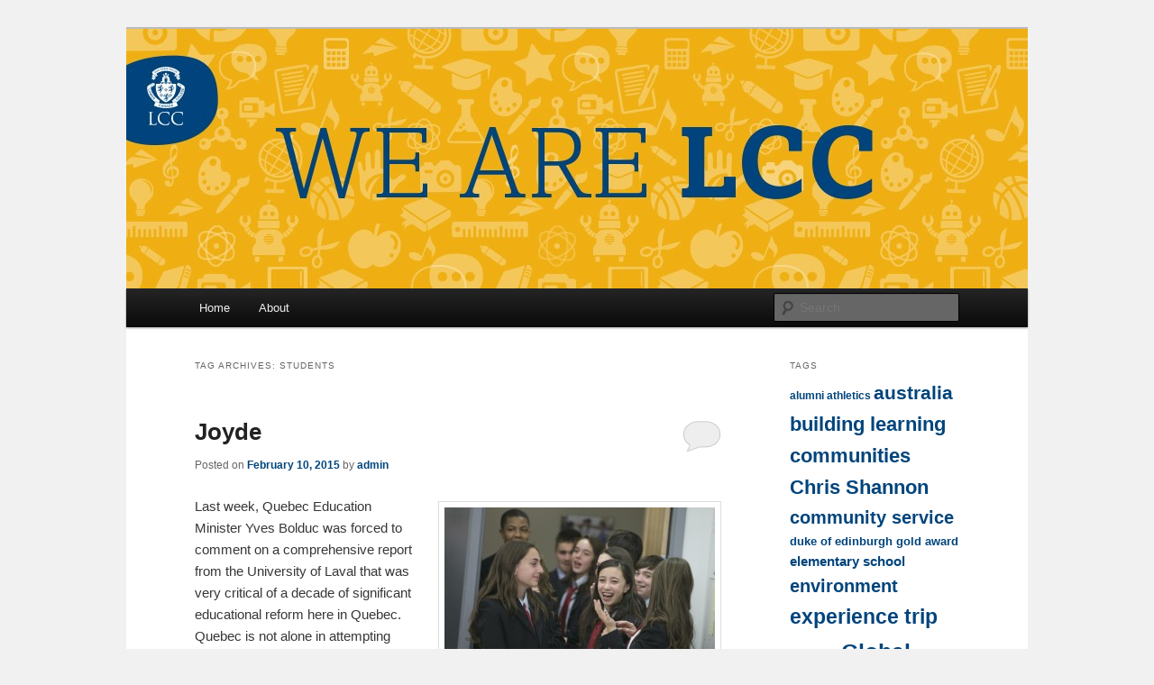

--- FILE ---
content_type: text/html; charset=UTF-8
request_url: http://wearelcc.ca/?tag=students
body_size: 15858
content:


<!DOCTYPE html>
<!--[if IE 6]>
<html id="ie6" lang="en">
<![endif]-->
<!--[if IE 7]>
<html id="ie7" lang="en">
<![endif]-->
<!--[if IE 8]>
<html id="ie8" lang="en">
<![endif]-->
<!--[if !(IE 6) & !(IE 7) & !(IE 8)]><!-->
<html lang="en">
<!--<![endif]-->
<head>
<meta charset="UTF-8" />
<meta name="viewport" content="width=device-width" />
<title>students | </title>
<link rel="profile" href="http://gmpg.org/xfn/11" />
<link rel="stylesheet" type="text/css" media="all" href="http://wearelcc.ca/wp-content/themes/twentyeleven/style.css" />
<link rel="pingback" href="http://wearelcc.ca/xmlrpc.php" />
<!--[if lt IE 9]>
<script src="http://wearelcc.ca/wp-content/themes/twentyeleven/js/html5.js" type="text/javascript"></script>
<![endif]-->
<meta name='robots' content='noindex,follow' />
<script type='text/javascript'>function ctSetCookie(c_name, value, def_value){document.cookie = c_name + '=' + escape(value) + '; path=/';}ctSetCookie('ct_checkjs', '1756089238', '0');</script><link rel="alternate" type="application/rss+xml" title=" &raquo; Feed" href="http://wearelcc.ca/?feed=rss2" />
<link rel="alternate" type="application/rss+xml" title=" &raquo; Comments Feed" href="http://wearelcc.ca/?feed=comments-rss2" />
<link rel="alternate" type="application/rss+xml" title=" &raquo; students Tag Feed" href="http://wearelcc.ca/?feed=rss2&#038;tag=students" />
		<script type="text/javascript">
			window._wpemojiSettings = {"baseUrl":"https:\/\/s.w.org\/images\/core\/emoji\/72x72\/","ext":".png","source":{"concatemoji":"http:\/\/wearelcc.ca\/wp-includes\/js\/wp-emoji-release.min.js?ver=4.4.2"}};
			!function(a,b,c){function d(a){var c,d=b.createElement("canvas"),e=d.getContext&&d.getContext("2d"),f=String.fromCharCode;return e&&e.fillText?(e.textBaseline="top",e.font="600 32px Arial","flag"===a?(e.fillText(f(55356,56806,55356,56826),0,0),d.toDataURL().length>3e3):"diversity"===a?(e.fillText(f(55356,57221),0,0),c=e.getImageData(16,16,1,1).data.toString(),e.fillText(f(55356,57221,55356,57343),0,0),c!==e.getImageData(16,16,1,1).data.toString()):("simple"===a?e.fillText(f(55357,56835),0,0):e.fillText(f(55356,57135),0,0),0!==e.getImageData(16,16,1,1).data[0])):!1}function e(a){var c=b.createElement("script");c.src=a,c.type="text/javascript",b.getElementsByTagName("head")[0].appendChild(c)}var f,g;c.supports={simple:d("simple"),flag:d("flag"),unicode8:d("unicode8"),diversity:d("diversity")},c.DOMReady=!1,c.readyCallback=function(){c.DOMReady=!0},c.supports.simple&&c.supports.flag&&c.supports.unicode8&&c.supports.diversity||(g=function(){c.readyCallback()},b.addEventListener?(b.addEventListener("DOMContentLoaded",g,!1),a.addEventListener("load",g,!1)):(a.attachEvent("onload",g),b.attachEvent("onreadystatechange",function(){"complete"===b.readyState&&c.readyCallback()})),f=c.source||{},f.concatemoji?e(f.concatemoji):f.wpemoji&&f.twemoji&&(e(f.twemoji),e(f.wpemoji)))}(window,document,window._wpemojiSettings);
		</script>
		<style type="text/css">
img.wp-smiley,
img.emoji {
	display: inline !important;
	border: none !important;
	box-shadow: none !important;
	height: 1em !important;
	width: 1em !important;
	margin: 0 .07em !important;
	vertical-align: -0.1em !important;
	background: none !important;
	padding: 0 !important;
}
</style>
<link rel='stylesheet' id='gglcptch-css'  href='http://wearelcc.ca/wp-content/plugins/google-captcha/css/gglcptch.css?ver=1.37' type='text/css' media='all' />
<script type='text/javascript' src='http://wearelcc.ca/wp-includes/js/jquery/jquery.js?ver=1.11.3'></script>
<script type='text/javascript' src='http://wearelcc.ca/wp-includes/js/jquery/jquery-migrate.min.js?ver=1.2.1'></script>
<script type='text/javascript' src='http://wearelcc.ca/wp-content/plugins/cleantalk-spam-protect/js/apbct-public.js?ver=5.109'></script>
<script type='text/javascript'>
/* <![CDATA[ */
var ctPublic = {"gdpr_forms":[],"gdpr_text":"By using this form you agree with the storage and processing of your data by using the Privacy Policy on this website."};
/* ]]> */
</script>
<script type='text/javascript' src='http://wearelcc.ca/wp-content/plugins/cleantalk-spam-protect/js/apbct-public--gdpr.js?ver=5.109'></script>
<script type='text/javascript'>
/* <![CDATA[ */
var ctNocache = {"ajaxurl":"http:\/\/wearelcc.ca\/wp-admin\/admin-ajax.php","info_flag":"","set_cookies_flag":"","blog_home":"http:\/\/wearelcc.ca\/"};
/* ]]> */
</script>
<script type='text/javascript' src='http://wearelcc.ca/wp-content/plugins/cleantalk-spam-protect/inc/cleantalk_nocache.js?ver=5.109'></script>
<link rel='https://api.w.org/' href='http://wearelcc.ca/?rest_route=/' />
<link rel="EditURI" type="application/rsd+xml" title="RSD" href="http://wearelcc.ca/xmlrpc.php?rsd" />
<link rel="wlwmanifest" type="application/wlwmanifest+xml" href="http://wearelcc.ca/wp-includes/wlwmanifest.xml" /> 
<meta name="generator" content="WordPress 4.4.2" />
	<style>
		/* Link color */
		a,
		#site-title a:focus,
		#site-title a:hover,
		#site-title a:active,
		.entry-title a:hover,
		.entry-title a:focus,
		.entry-title a:active,
		.widget_twentyeleven_ephemera .comments-link a:hover,
		section.recent-posts .other-recent-posts a[rel="bookmark"]:hover,
		section.recent-posts .other-recent-posts .comments-link a:hover,
		.format-image footer.entry-meta a:hover,
		#site-generator a:hover {
			color: #00447c;
		}
		section.recent-posts .other-recent-posts .comments-link a:hover {
			border-color: #00447c;
		}
		article.feature-image.small .entry-summary p a:hover,
		.entry-header .comments-link a:hover,
		.entry-header .comments-link a:focus,
		.entry-header .comments-link a:active,
		.feature-slider a.active {
			background-color: #00447c;
		}
	</style>
	<style type="text/css" id="twentyeleven-header-css">
			#site-title,
		#site-description {
			position: absolute;
			clip: rect(1px 1px 1px 1px); /* IE6, IE7 */
			clip: rect(1px, 1px, 1px, 1px);
		}
		</style>
	<style type="text/css" id="custom-background-css">
body.custom-background { background-color: #f1f1f1; }
</style>
</head>

<body class="archive tag tag-students tag-15 custom-background two-column right-sidebar">
<div id="page" class="hfeed">
	<header id="branding" role="banner">
			<hgroup>
				<h1 id="site-title"><span><a href="http://wearelcc.ca/" rel="home"></a></span></h1>
				<h2 id="site-description"></h2>
			</hgroup>

						<a href="http://wearelcc.ca/">
									<img src="http://wearelcc.ca/wp-content/uploads/2013/12/cropped-wearelcc_header.jpg" width="1000" height="288" alt="" />
							</a>
			
							<div class="only-search with-image">
					<form method="get" id="searchform" action="http://wearelcc.ca/">
		<label for="s" class="assistive-text">Search</label>
		<input type="text" class="field" name="s" id="s" placeholder="Search" />
		<input type="submit" class="submit" name="submit" id="searchsubmit" value="Search" />
	</form>
				</div>
			
			<nav id="access" role="navigation">
				<h3 class="assistive-text">Main menu</h3>
								<div class="skip-link"><a class="assistive-text" href="#content">Skip to primary content</a></div>
									<div class="skip-link"><a class="assistive-text" href="#secondary">Skip to secondary content</a></div>
												<div class="menu"><ul><li ><a href="http://wearelcc.ca/">Home</a></li><li class="page_item page-item-2"><a href="http://wearelcc.ca/?page_id=2">About</a></li></ul></div>
			</nav><!-- #access -->
	</header><!-- #branding -->


	<div id="main">

		<section id="primary">
			<div id="content" role="main">

			
				<header class="page-header">
					<h1 class="page-title">Tag Archives: <span>students</span></h1>

									</header>

						<nav id="nav-above">
			<h3 class="assistive-text">Post navigation</h3>
			<div class="nav-previous"><a href="http://wearelcc.ca/?tag=students&#038;paged=2" ><span class="meta-nav">&larr;</span> Older posts</a></div>
			<div class="nav-next"></div>
		</nav><!-- #nav-above -->
	
								
					
	<article id="post-4039" class="post-4039 post type-post status-publish format-standard hentry category-general tag-building-learning-communities tag-chris-shannon tag-community tag-lcc tag-lead tag-learning-for-the-21st-century tag-lower-canada-college tag-non-nobis-solum tag-private-school tag-students tag-teachers">
		<header class="entry-header">
						<h1 class="entry-title"><a href="http://wearelcc.ca/?p=4039" rel="bookmark">Joyde</a></h1>
			
						<div class="entry-meta">
				<span class="sep">Posted on </span><a href="http://wearelcc.ca/?p=4039" title="3:26 pm" rel="bookmark"><time class="entry-date" datetime="2015-02-10T15:26:46+00:00">February 10, 2015</time></a><span class="by-author"> <span class="sep"> by </span> <span class="author vcard"><a class="url fn n" href="http://wearelcc.ca/?author=1" title="View all posts by admin" rel="author">admin</a></span></span>			</div><!-- .entry-meta -->
			
						<div class="comments-link">
				<a href="http://wearelcc.ca/?p=4039#respond"><span class="leave-reply">Reply</span></a>			</div>
					</header><!-- .entry-header -->

				<div class="entry-content">
			<p><a href="http://wearelcc.ca/wp-content/uploads/2015/02/cmu15-0129-A51R9087.jpg"><img class="alignright size-medium wp-image-4041" alt="cmu15 0129 A51R9087" src="http://wearelcc.ca/wp-content/uploads/2015/02/cmu15-0129-A51R9087-300x208.jpg" width="300" height="208" srcset="http://wearelcc.ca/wp-content/uploads/2015/02/cmu15-0129-A51R9087-300x208.jpg 300w, http://wearelcc.ca/wp-content/uploads/2015/02/cmu15-0129-A51R9087-1024x712.jpg 1024w" sizes="(max-width: 300px) 100vw, 300px" /></a>Last week, Quebec Education Minister Yves Bolduc was forced to comment on a comprehensive report from the University of Laval that was very critical of a decade of significant educational reform here in Quebec. Quebec is not alone in attempting changes in educational approaches; these have been implemented across most of the western world in recent years. All nations have attempted to shift away from old-world priorities: memorization, drill &amp; kill (interest), and a “one-size fits all” mentality. Today we stress more relevant 21<sup>st</sup> century skills—the nurturing of creativity, collaboration, problem solving, IT integration and resilience—so students can better navigate a rapidly changing world.</p>
<p>Unfortunately, after 10 years the evidence on Quebec student performance has not been impressive. In fact, in mathematics and mother-tongue French, scores have slipped, while Quebec continues to wrestle with one of the highest high school dropout rates in North America—still entrenched at a rather shocking 25%—and even higher in some regions.</p>
<p>Although there are clearly some serious issues in Quebec, we need not see ourselves in the same light at LCC. Here we enrich and aim higher than base standards, and that approach has actually served us very well over the past decade. Our academic results are very solid, and I continue to be impressed by both faculty innovation and student achievement.</p>
<p>So let me present my LCC Top Ten <b>“</b>Joyde<b>”</b> List.  What’s <strong>Joyde</strong>?  Well, it’s my own word. Joyde is the intersection of “joy” and “pride”. Despite the negative media portrayal of student performance, I believe there is still plenty of room for joy in learning—and pride still matters a great deal at LCC. I wander our halls a lot and see activities and initiatives from K-12  that reflect genuine Joyde.</p>
<p>As a testimony to the much-loved Top Ten List that is so popular in our culture, in no particular order, here are 10 examples that  is alive and well at LCC:</p>
<p><strong>1.   Kindergarten</strong></p>
<p>This programme is a serious “cuteathon”. Our class sizes are very small—and by November the flexible and malleable minds of our youngest students allow them to already understand and express themselves in French in a surprisingly competent way.</p>
<p>&nbsp;</p>
<p><strong>2.  Faculty Growth</strong></p>
<p>For many years behind the scenes our teachers have worked hard at developing and enhancing specific aspects of their teaching.  This takes time, effort, thoughtful reflection and collaboration. Most recently this has been further enhanced by the introduction of the IB Diploma and IB training seminars, as well as all-faculty PLC mornings for teacher collaboration. Many impressive achievements have emerged from focused teacher reflection and collaboration.</p>
<p>&nbsp;</p>
<p><strong>3.  EF  &#8211; Executive Functioning &amp; Positive Mindset</strong></p>
<p>Several years ago as a result of some Faculty Growth initiatives, a group of Middle School teachers worked to develop a program in EF skill development that we could reinforce throughout Middle School and beyond. It begins with an understanding of “metacognition” —how to learn best—and development of a positive mindset so students can be resilient and overcome obstacles in learning. Now, twice a year an EF Report Card goes home to Middle School students/parents. This is very helpful in making learning more meaningful.</p>
<p>&nbsp;</p>
<p><strong>4.  Committed &amp; Service-oriented Staff</strong></p>
<p>Non-teaching staff are key to student success at LCC.  We try hard to hire for attitude in addition to skills.  From our front reception to our nurses, part-time coaches, to maintenance and security staff, these are positive and committed people who make a positive difference in students’ lives every day. Whether clearing the snow, welcoming students when late, helping to coordinate pizza lunches, mopping up bloody noses, and repairing our facilities, these roles are critical for success in our learning community.</p>
<p>&nbsp;</p>
<p><strong>5.  STEM Engagement &amp; IT Integration</strong></p>
<p>STEM stands for Science, Technology, Engineering, &amp; Math.  It’s an area where North Americans fear we are falling behind compared to challengers in Asia and parts of Europe. LCC Teachers respond with cool science labs, robotics, real-world math initiatives, Grade 9 CSI day, IB science &amp; math. Our teachers are energetic and creative. From the Junior School Science Exploratorium to the Senior Schools classes, labs, and workrooms, our talented science, math &amp; IT teachers do not tolerate anything less than excellence in STEM.</p>
<p>&nbsp;</p>
<p><strong>6.  Internationalism &amp; Global Perspectives</strong></p>
<p>As a Round Square &amp; IB school, we are firmly committed to opening students’ eyes to the world and helping them embrace “the other”, people culturally different from themselves. Whether it’s specific courses, international exchanges, international students, service projects, Duke of Edinburgh leadership activities, or the connectivity of our digitally-connected classrooms, LCC students have more meaningful opportunities to learn about the world than any school in this city.</p>
<p>&nbsp;</p>
<p><strong>7.  Co-Curricular integration:  Athletics, Arts, Leadership, Service (<em>Non Nobis Solum</em>)</strong></p>
<p>Athletics, plays, bands, leadership and service opportunities are too numerous to mention. But these activities bind students together, help them gain skills, grow and emerge as young adults. These are often the most engaging and memorable experiences of our students’ high school years.</p>
<p>&nbsp;</p>
<p><strong>8.   Bilinguisme</strong></p>
<p>Ici au Québec c’est esséntial de parler francais. Le Français n’est pas seulement une deuxième langue, mais c’est aussi la connaissance d’une culture. Ça peut assister nos étudiants d’etre plus ouvert à la connaissance de plusieurs cultures.</p>
<p>&nbsp;</p>
<p><strong>9.  LEAD  &#8211;  Learning Enrichment And Development</strong></p>
<p>Our unique LEAD Team and LEAD programmes are designed to help all students be empowered as learners, and develop the skills and confidence to allow their true potential to emerge. We have learned more about learning and the brain in the past decade than in all prior history. Today we are applying the research and LEAD teachers are proactively changing lives.</p>
<p>&nbsp;</p>
<p><strong>10.   Volunteerism  (Parents, Alumni, Community)</strong></p>
<p>Much of what we do well at LCC is well supported by parent and alumni volunteers who help with special events, staff our Board and Board committees. They also offer generous philanthropic support that has helped to build our outstanding campus and finance bursaries and scholarships that provide for so many unique opportunities.</p>
<p>&nbsp;</p>
<p>So I am genuinely sorry Mr. Bolduc has problems on his hands with the broad state of education in Quebec.  But here at LCC we take nothing for granted and <b>“joyde”</b>—both joy and pride combined —are alive and well.  All things considered, we should be very proud. —Chris Shannon, Headmaster</p>
<p>&nbsp;</p>
<p>&nbsp;</p>
					</div><!-- .entry-content -->
		
		<footer class="entry-meta">
												<span class="cat-links">
				<span class="entry-utility-prep entry-utility-prep-cat-links">Posted in</span> <a href="http://wearelcc.ca/?cat=1" rel="category">general</a>			</span>
															<span class="sep"> | </span>
							<span class="tag-links">
				<span class="entry-utility-prep entry-utility-prep-tag-links">Tagged</span> <a href="http://wearelcc.ca/?tag=building-learning-communities" rel="tag">building learning communities</a>, <a href="http://wearelcc.ca/?tag=chris-shannon" rel="tag">Chris Shannon</a>, <a href="http://wearelcc.ca/?tag=community" rel="tag">community</a>, <a href="http://wearelcc.ca/?tag=lcc" rel="tag">lcc</a>, <a href="http://wearelcc.ca/?tag=lead" rel="tag">LEAD</a>, <a href="http://wearelcc.ca/?tag=learning-for-the-21st-century" rel="tag">learning for the 21st century</a>, <a href="http://wearelcc.ca/?tag=lower-canada-college" rel="tag">lower canada college</a>, <a href="http://wearelcc.ca/?tag=non-nobis-solum" rel="tag">non nobis solum</a>, <a href="http://wearelcc.ca/?tag=private-school" rel="tag">private school</a>, <a href="http://wearelcc.ca/?tag=students" rel="tag">students</a>, <a href="http://wearelcc.ca/?tag=teachers" rel="tag">teachers</a>			</span>
						
									<span class="sep"> | </span>
						<span class="comments-link"><a href="http://wearelcc.ca/?p=4039#respond"><span class="leave-reply">Leave a reply</span></a></span>
			
					</footer><!-- .entry-meta -->
	</article><!-- #post-4039 -->

				
					
	<article id="post-2924" class="post-2924 post type-post status-publish format-standard hentry category-general tag-chris-shannon tag-high-school tag-hope tag-independent-school tag-john-f-kennedy tag-lcc tag-lower-canada-college tag-possibility tag-pride tag-students">
		<header class="entry-header">
						<h1 class="entry-title"><a href="http://wearelcc.ca/?p=2924" rel="bookmark">The Timelessness of Hope, Pride &#038; Possibility</a></h1>
			
						<div class="entry-meta">
				<span class="sep">Posted on </span><a href="http://wearelcc.ca/?p=2924" title="7:01 am" rel="bookmark"><time class="entry-date" datetime="2013-11-28T07:01:01+00:00">November 28, 2013</time></a><span class="by-author"> <span class="sep"> by </span> <span class="author vcard"><a class="url fn n" href="http://wearelcc.ca/?author=1" title="View all posts by admin" rel="author">admin</a></span></span>			</div><!-- .entry-meta -->
			
						<div class="comments-link">
				<a href="http://wearelcc.ca/?p=2924#respond"><span class="leave-reply">Reply</span></a>			</div>
					</header><!-- .entry-header -->

				<div class="entry-content">
			<p style="text-align: left;" align="center"><a href="http://wearelcc.ca/wp-content/uploads/2013/11/John_F._Kennedy_White_House_photo_portrait_looking_up.jpg"><img class="alignright size-medium wp-image-2925" alt="John_F._Kennedy,_White_House_photo_portrait,_looking_up" src="http://wearelcc.ca/wp-content/uploads/2013/11/John_F._Kennedy_White_House_photo_portrait_looking_up-235x300.jpg" width="235" height="300" srcset="http://wearelcc.ca/wp-content/uploads/2013/11/John_F._Kennedy_White_House_photo_portrait_looking_up-235x300.jpg 235w, http://wearelcc.ca/wp-content/uploads/2013/11/John_F._Kennedy_White_House_photo_portrait_looking_up.jpg 470w" sizes="(max-width: 235px) 100vw, 235px" /></a>Last week’s 50<sup>th</sup> anniversary of President Kennedy’s assassination in Dallas, Texas marked a day that remains shrouded in dark mystery in modern American and world history. I spoke to our high school students about the Kennedy legacy at this week’s assembly because few had any sense of its context.</p>
<p>There are a lot of reasons that Kennedy and his assassination have left an indelible imprint on both American and Canadian psyches. At 43, he was the youngest president ever to be elected into office in 1960.  He brought a youthful vigour to the presidency. He was also the first Catholic president; a big issue at the time because of fears that during his presidency he would be heavily influenced by the Vatican. This related especially to issues like access to birth control and the legal status of divorce.</p>
<p>Kennedy is also remembered for being the first “telegenic” president.  An effective presenter on TV, he was perfectly suited to the short sound bites we have all become so accustomed to. Kennedy helped usher in the modern media age where it is no longer just content of the message that matters, but also how it’s presented. Today national leaders in the USA and Canada focus intensely on nationally- televised electoral debates that make or break their campaigns to win voters trust.</p>
<p>While in office, Kennedy actually was not successful on all fronts.  However, his historical legacy has certainly been forged as one that addressed big issues.  Many experts would describe his legacy as having had a focus on getting the country moving again and building optimism, hope and possibility in America and throughout the free world. In his famous inauguration speech in 1961 he made an important plea for Americans to commit to community service, stating, “ask not what your country can do for you, ask what you can do for your country.”  This lead to the creation of the American Peace Corps and a new idealism that young Americans could lead through service in the poorest countries of the developing world.</p>
<p>Kennedy was also a close friend to African Americans and an advocate of proposed civil rights laws that would see greater equity in America, especially in the deep south which at the time was still very segregated.</p>
<p>The early 60s were also dominated by the Cold War nuclear standoff between the superpowers. During the tense 13-days of the Cuban Missile Crisis in 1962, Kennedy came under enormous pressure.  He was surrounded by hawkish military advisors who insisted he respond forcefully to the presence of missiles in Cuba. During those intense days in October, Kennedy managed to avoid a nuclear conflict and was able to convince the Russians to remove their weapons from Cuba. Historians still consider his Cold War diplomacy a significant achievement.</p>
<p>Kennedy also initiated major spending on the space race with the Russians which eventually led to the Americans being the first to successfully put a man on the moon and  literally reach for the stars.</p>
<p>When Kennedy was assassinated in November1963 his work was cut short.  Many Americans wondered what he could have achieved, and the shooting represented a violent collision of hope and possibility with the reality of violence and sheer evil that also exists in the world.</p>
<p>The official version of the assassination concluded one gunman acted alone. However, multiple conspiracy theories still abound about whether larger forces were behind the killing. These include allegations against the mafia, the Russians, archconservatives fighting against Kennedy’s proposed new equality, and civil rights laws. We will probably never know; Kennedy’s death will likely remain shrouded in mystery.</p>
<p>But at the 50<sup>th</sup> anniversary ceremony last Friday in Dallas, presidential historian David McCulloch reminded the audience that Kennedy was a confident optimist who was eloquent with his words. Kennedy knew that words matter and those that come from the mouth of the president have a special capacity to inspire and change lives.  Quoting from Kennedy’s famous “New Frontier” speech presented when he won the presidential nomination in 1960, McCulloch stressed that Kennedy focused on challenges not promises and appealed to the American people to focus on their pride in a world of possibilities.</p>
<p>Hope, pride and possibility: If those are the core of the Kennedy legacy, then we should all aspire to see that modern civic life embodies all three, whether in the USA or here in Canada. In essence, Kennedy’s message is timeless, because it is hope, pride and possibility that will carry each of our students forward as young leaders. I see them in action at school and beyond. I am proud to say that I have confidence in them as doers and in their capacity to help build a better tomorrow in Canada and globally.<br />
—Chris Shannon, Headmaster</p>
<p>&nbsp;</p>
<p>&nbsp;</p>
<p>&nbsp;</p>
					</div><!-- .entry-content -->
		
		<footer class="entry-meta">
												<span class="cat-links">
				<span class="entry-utility-prep entry-utility-prep-cat-links">Posted in</span> <a href="http://wearelcc.ca/?cat=1" rel="category">general</a>			</span>
															<span class="sep"> | </span>
							<span class="tag-links">
				<span class="entry-utility-prep entry-utility-prep-tag-links">Tagged</span> <a href="http://wearelcc.ca/?tag=chris-shannon" rel="tag">Chris Shannon</a>, <a href="http://wearelcc.ca/?tag=high-school" rel="tag">high school</a>, <a href="http://wearelcc.ca/?tag=hope" rel="tag">hope</a>, <a href="http://wearelcc.ca/?tag=independent-school" rel="tag">independent school</a>, <a href="http://wearelcc.ca/?tag=john-f-kennedy" rel="tag">John F. Kennedy</a>, <a href="http://wearelcc.ca/?tag=lcc" rel="tag">lcc</a>, <a href="http://wearelcc.ca/?tag=lower-canada-college" rel="tag">lower canada college</a>, <a href="http://wearelcc.ca/?tag=possibility" rel="tag">possibility</a>, <a href="http://wearelcc.ca/?tag=pride" rel="tag">pride</a>, <a href="http://wearelcc.ca/?tag=students" rel="tag">students</a>			</span>
						
									<span class="sep"> | </span>
						<span class="comments-link"><a href="http://wearelcc.ca/?p=2924#respond"><span class="leave-reply">Leave a reply</span></a></span>
			
					</footer><!-- .entry-meta -->
	</article><!-- #post-2924 -->

				
					
	<article id="post-2154" class="post-2154 post type-post status-publish format-standard hentry category-general tag-elementary-school tag-high-school tag-independent-school tag-lcc tag-leadership tag-learning-for-the-21st-century tag-lower-canada-college tag-private-school tag-students">
		<header class="entry-header">
						<h1 class="entry-title"><a href="http://wearelcc.ca/?p=2154" rel="bookmark">Courage</a></h1>
			
						<div class="entry-meta">
				<span class="sep">Posted on </span><a href="http://wearelcc.ca/?p=2154" title="6:37 am" rel="bookmark"><time class="entry-date" datetime="2013-01-17T06:37:20+00:00">January 17, 2013</time></a><span class="by-author"> <span class="sep"> by </span> <span class="author vcard"><a class="url fn n" href="http://wearelcc.ca/?author=1" title="View all posts by admin" rel="author">admin</a></span></span>			</div><!-- .entry-meta -->
			
						<div class="comments-link">
				<a href="http://wearelcc.ca/?p=2154#respond"><span class="leave-reply">Reply</span></a>			</div>
					</header><!-- .entry-header -->

				<div class="entry-content">
			<p><a href="http://wearelcc.ca/wp-content/uploads/2013/01/Blog_Courage_17Jan2012.jpg"><img class="alignright size-full wp-image-2157" title="Blog_Courage_17Jan2012" src="http://wearelcc.ca/wp-content/uploads/2013/01/Blog_Courage_17Jan2012.jpg" alt="Blog_Courage_17Jan2012" width="275" height="279" /></a>“What makes a king out of a slave? Courage! What makes the flag on the mast to wave? Courage! What makes the elephant charge his tusk in the misty mist, or the dusky dusk? What makes the muskrat guard his musk? Courage! What makes the sphinx the seventh wonder? Courage! What makes the dawn come up like thunder? Courage! What makes the Hottentot so hot? What puts the &#8220;ape&#8221; in apricot? What have they got that I ain&#8217;t got?—Courage”</p>
<p>These are the words of the Cowardly Lion from the famous film &amp; play, <em>The Wizard of Oz</em>.</p>
<p>Another memorable quote from the Cowardly Lion goes like this:</p>
<p>“All right, I&#8217;ll go in there for Dorothy. Wicked Witch or no Wicked Witch, guards or no guards, I&#8217;ll tear them apart. I may not come out alive, but I&#8217;m going in there. There&#8217;s only one thing I want you fellows to do.”</p>
<p>“What&#8217;s that?” ask both the Tin Man and the Scarecrow.</p>
<p>“Talk me out of it!,” begged the Cowardly Lion.</p>
<p>The Wizard of Oz was produced in 1939, but the film’s core messages remain timeless. In the end, all the major characters got what they wanted:  Dorothy returned safely home. The Scarecrow got a brain, the Tinman received a heart – and the Lion was given the gift of courage.</p>
<p>Like the TInman with his heart and the Scarecrow with his brain, the Lion discovered that he already possessed courage. He simply needed to focus on it more and develop it, just like each of our students.</p>
<p>Courage is defined by the Oxford Dictionary as “the ability to do something that frightens &#8211; a form of bravery.” It’s a fantastic quality, something we all need and something we all possess in varying degrees. In fact, each of us needs to draw on courage sometime every day. But too often we can confuse courage with being tough or being able to fight, as if it’s solely a military attribute. But it’s actually much more important in the context of maturity of character and our capacity to overcome personal fears and obstacles that hold us back in life.</p>
<p>For students, courage includes so much: speaking up in class, reaching out and making friends, trying a new activity or developing a new skill. My personal favourite is developing the capacity to stand up for what you believe in, even when it might mean standing out from the crowd. This is tough for anyone, but particularly difficult for teenagers; they need the time and opportunity to practice.</p>
<p>Are you courageous? Do you surprise yourself or others with your ability to reach out? Is your sense of courage aligned with a well-developed sense of moral fibre and other solid character traits?  Think about it. How might you learn and mature by taking a few more personal risks and employing a little more courage?  Realistically, it begins with baby steps. Every step is just a decision. Slowly but surely, you can help yourself move forward, develop yourself and feel a sense of genuine pride.</p>
<p>In our student assembly this week, I saw courage in action. Grade 11 student Claire Greenbaum &#8217;13 spoke to all Middle and Senior School students. She addressed the tragic loss of her mom to cancer and the positive energy she and her whole family have been able to create through establishing a new foundation that raises money for cancer research. I commend her on openly and courageously addressing this important but difficult personal topic in a way that was very motivating to all. Great job, Claire!  —Chris Shannon, Headmaster</p>
					</div><!-- .entry-content -->
		
		<footer class="entry-meta">
												<span class="cat-links">
				<span class="entry-utility-prep entry-utility-prep-cat-links">Posted in</span> <a href="http://wearelcc.ca/?cat=1" rel="category">general</a>			</span>
															<span class="sep"> | </span>
							<span class="tag-links">
				<span class="entry-utility-prep entry-utility-prep-tag-links">Tagged</span> <a href="http://wearelcc.ca/?tag=elementary-school" rel="tag">elementary school</a>, <a href="http://wearelcc.ca/?tag=high-school" rel="tag">high school</a>, <a href="http://wearelcc.ca/?tag=independent-school" rel="tag">independent school</a>, <a href="http://wearelcc.ca/?tag=lcc" rel="tag">lcc</a>, <a href="http://wearelcc.ca/?tag=leadership" rel="tag">leadership</a>, <a href="http://wearelcc.ca/?tag=learning-for-the-21st-century" rel="tag">learning for the 21st century</a>, <a href="http://wearelcc.ca/?tag=lower-canada-college" rel="tag">lower canada college</a>, <a href="http://wearelcc.ca/?tag=private-school" rel="tag">private school</a>, <a href="http://wearelcc.ca/?tag=students" rel="tag">students</a>			</span>
						
									<span class="sep"> | </span>
						<span class="comments-link"><a href="http://wearelcc.ca/?p=2154#respond"><span class="leave-reply">Leave a reply</span></a></span>
			
					</footer><!-- .entry-meta -->
	</article><!-- #post-2154 -->

				
					
	<article id="post-1607" class="post-1607 post type-post status-publish format-standard hentry category-general tag-corvee-mont-royal tag-environment tag-high-school tag-independent-school tag-middle-school tag-mount-royal tag-private-school tag-senior-school tag-students tag-sustainability">
		<header class="entry-header">
						<h1 class="entry-title"><a href="http://wearelcc.ca/?p=1607" rel="bookmark">Le Middle School Pride participe à La Corvée du Mont-Royal</a></h1>
			
						<div class="entry-meta">
				<span class="sep">Posted on </span><a href="http://wearelcc.ca/?p=1607" title="2:21 pm" rel="bookmark"><time class="entry-date" datetime="2012-05-09T14:21:32+00:00">May 9, 2012</time></a><span class="by-author"> <span class="sep"> by </span> <span class="author vcard"><a class="url fn n" href="http://wearelcc.ca/?author=1" title="View all posts by admin" rel="author">admin</a></span></span>			</div><!-- .entry-meta -->
			
						<div class="comments-link">
				<a href="http://wearelcc.ca/?p=1607#respond"><span class="leave-reply">Reply</span></a>			</div>
					</header><!-- .entry-header -->

				<div class="entry-content">
			<p>Avec le temps, on réalise que notre terre n’est pas propre. On réalise que des personnes ne s’en soucient pas. Mais le moment où cela te frappe, c’est quand tu ramasses la poubelle. Tu vois qu’il avait un temps où tout était beau et propre, mais le temps est passé et maintenant les personnes passent des heures par jour à ramasser les déchets.</p>
<p>Le Mont-Royal est une belle place qui est parfaite pour toutes les personnes qui veulent faire une pause. Le weekend du 6 mai, c’était <a href="http://www.lemontroyal.qc.ca/fr/nouvelles//2012/Bilan-de-la-21e-Corvee-du-Mont-Royal--edition-2012-137.sn">la Corvée du Mont-Royal</a>, sous le soleil, neuf élèves de LCC sont allés ramasser les déchets. Après une marche d’environ “3000 kilomètres”, nous sommes arrivés à l’endroit pour faire le travail!</p>
<p>Il avait du plastique, du papier et on a presque tout ramassé. Je sais que les personnes qui marchent là-bas ne verront pas, mais pendant ma prochaine visite, je pourrais dire que le chemin est beaucoup plus propre! – Emily Peotto ’15</p>

		<style type='text/css'>
			#gallery-1 {
				margin: auto;
			}
			#gallery-1 .gallery-item {
				float: left;
				margin-top: 10px;
				text-align: center;
				width: 33%;
			}
			#gallery-1 img {
				border: 2px solid #cfcfcf;
			}
			#gallery-1 .gallery-caption {
				margin-left: 0;
			}
			/* see gallery_shortcode() in wp-includes/media.php */
		</style>
		<div id='gallery-1' class='gallery galleryid-1607 gallery-columns-3 gallery-size-thumbnail'><dl class='gallery-item'>
			<dt class='gallery-icon landscape'>
				<a href='http://wearelcc.ca/wp-content/uploads/2012/05/2011_2012_CorveeMontRoyal_08.jpg'><img width="150" height="150" src="http://wearelcc.ca/wp-content/uploads/2012/05/2011_2012_CorveeMontRoyal_08-150x150.jpg" class="attachment-thumbnail size-thumbnail" alt="2011_2012_CorveeMontRoyal_08" /></a>
			</dt></dl><dl class='gallery-item'>
			<dt class='gallery-icon landscape'>
				<a href='http://wearelcc.ca/wp-content/uploads/2012/05/2011_2012_CorveeMontRoyal_06.jpg'><img width="150" height="150" src="http://wearelcc.ca/wp-content/uploads/2012/05/2011_2012_CorveeMontRoyal_06-150x150.jpg" class="attachment-thumbnail size-thumbnail" alt="2011_2012_CorveeMontRoyal_06" /></a>
			</dt></dl><dl class='gallery-item'>
			<dt class='gallery-icon landscape'>
				<a href='http://wearelcc.ca/wp-content/uploads/2012/05/2011_2012_CorveeMontRoyal_05.jpg'><img width="150" height="150" src="http://wearelcc.ca/wp-content/uploads/2012/05/2011_2012_CorveeMontRoyal_05-150x150.jpg" class="attachment-thumbnail size-thumbnail" alt="2011_2012_CorveeMontRoyal_05" /></a>
			</dt></dl><br style="clear: both" /><dl class='gallery-item'>
			<dt class='gallery-icon landscape'>
				<a href='http://wearelcc.ca/wp-content/uploads/2012/05/2011_2012_CorveeMontRoyal_02.jpg'><img width="150" height="150" src="http://wearelcc.ca/wp-content/uploads/2012/05/2011_2012_CorveeMontRoyal_02-150x150.jpg" class="attachment-thumbnail size-thumbnail" alt="2011_2012_CorveeMontRoyal_02" /></a>
			</dt></dl><dl class='gallery-item'>
			<dt class='gallery-icon landscape'>
				<a href='http://wearelcc.ca/wp-content/uploads/2012/05/2011_2012_CorveeMontRoyal_04.jpg'><img width="150" height="150" src="http://wearelcc.ca/wp-content/uploads/2012/05/2011_2012_CorveeMontRoyal_04-150x150.jpg" class="attachment-thumbnail size-thumbnail" alt="2011_2012_CorveeMontRoyal_04" /></a>
			</dt></dl><dl class='gallery-item'>
			<dt class='gallery-icon landscape'>
				<a href='http://wearelcc.ca/wp-content/uploads/2012/05/2011_2012_CorveeMontRoyal_07.jpg'><img width="150" height="150" src="http://wearelcc.ca/wp-content/uploads/2012/05/2011_2012_CorveeMontRoyal_07-150x150.jpg" class="attachment-thumbnail size-thumbnail" alt="2011_2012_CorveeMontRoyal_07" /></a>
			</dt></dl><br style="clear: both" /><dl class='gallery-item'>
			<dt class='gallery-icon landscape'>
				<a href='http://wearelcc.ca/wp-content/uploads/2012/05/2011_2012_CorveeMontRoyal_03.jpg'><img width="150" height="150" src="http://wearelcc.ca/wp-content/uploads/2012/05/2011_2012_CorveeMontRoyal_03-150x150.jpg" class="attachment-thumbnail size-thumbnail" alt="2011_2012_CorveeMontRoyal_03" /></a>
			</dt></dl><dl class='gallery-item'>
			<dt class='gallery-icon landscape'>
				<a href='http://wearelcc.ca/wp-content/uploads/2012/05/2011_2012_CorveeMontRoyal_09.jpg'><img width="150" height="150" src="http://wearelcc.ca/wp-content/uploads/2012/05/2011_2012_CorveeMontRoyal_09-150x150.jpg" class="attachment-thumbnail size-thumbnail" alt="2011_2012_CorveeMontRoyal_09" /></a>
			</dt></dl><dl class='gallery-item'>
			<dt class='gallery-icon landscape'>
				<a href='http://wearelcc.ca/wp-content/uploads/2012/05/2011_2012_CorveeMontRoyal_01.jpg'><img width="150" height="150" src="http://wearelcc.ca/wp-content/uploads/2012/05/2011_2012_CorveeMontRoyal_01-150x150.jpg" class="attachment-thumbnail size-thumbnail" alt="2011_2012_CorveeMontRoyal_01" /></a>
			</dt></dl><br style="clear: both" />
		</div>

					</div><!-- .entry-content -->
		
		<footer class="entry-meta">
												<span class="cat-links">
				<span class="entry-utility-prep entry-utility-prep-cat-links">Posted in</span> <a href="http://wearelcc.ca/?cat=1" rel="category">general</a>			</span>
															<span class="sep"> | </span>
							<span class="tag-links">
				<span class="entry-utility-prep entry-utility-prep-tag-links">Tagged</span> <a href="http://wearelcc.ca/?tag=corvee-mont-royal" rel="tag">Corvee Mont Royal</a>, <a href="http://wearelcc.ca/?tag=environment" rel="tag">environment</a>, <a href="http://wearelcc.ca/?tag=high-school" rel="tag">high school</a>, <a href="http://wearelcc.ca/?tag=independent-school" rel="tag">independent school</a>, <a href="http://wearelcc.ca/?tag=middle-school" rel="tag">middle school</a>, <a href="http://wearelcc.ca/?tag=mount-royal" rel="tag">Mount Royal</a>, <a href="http://wearelcc.ca/?tag=private-school" rel="tag">private school</a>, <a href="http://wearelcc.ca/?tag=senior-school" rel="tag">Senior School</a>, <a href="http://wearelcc.ca/?tag=students" rel="tag">students</a>, <a href="http://wearelcc.ca/?tag=sustainability" rel="tag">sustainability</a>			</span>
						
									<span class="sep"> | </span>
						<span class="comments-link"><a href="http://wearelcc.ca/?p=1607#respond"><span class="leave-reply">Leave a reply</span></a></span>
			
					</footer><!-- .entry-meta -->
	</article><!-- #post-1607 -->

				
					
	<article id="post-1420" class="post-1420 post type-post status-publish format-standard hentry category-general tag-adolescence tag-bullying tag-chris-shannon tag-high-school tag-independent-school tag-lcc tag-peer-relations tag-personal-development tag-private-school tag-scott-tried tag-self-confidence tag-students tag-teens">
		<header class="entry-header">
						<h1 class="entry-title"><a href="http://wearelcc.ca/?p=1420" rel="bookmark">Teen Mantra:  I am Enough</a></h1>
			
						<div class="entry-meta">
				<span class="sep">Posted on </span><a href="http://wearelcc.ca/?p=1420" title="10:00 am" rel="bookmark"><time class="entry-date" datetime="2012-02-03T10:00:12+00:00">February 3, 2012</time></a><span class="by-author"> <span class="sep"> by </span> <span class="author vcard"><a class="url fn n" href="http://wearelcc.ca/?author=1" title="View all posts by admin" rel="author">admin</a></span></span>			</div><!-- .entry-meta -->
			
						<div class="comments-link">
				<a href="http://wearelcc.ca/?p=1420#respond"><span class="leave-reply">Reply</span></a>			</div>
					</header><!-- .entry-header -->

				<div class="entry-content">
			<p><a href="http://www.scottfried.com/" target="_blank"><a href="http://wearelcc.ca/wp-content/uploads/2012/02/Fried_Blog_03Feb20111.jpg"><img class="alignright size-full wp-image-1423" title="Fried_Blog_03Feb2011" src="http://wearelcc.ca/wp-content/uploads/2012/02/Fried_Blog_03Feb20111.jpg" alt="Fried_Blog_03Feb2011" width="300" height="199" /></a>Scott Fried</a> is a professional motivational speaker who had a positive impact this week on all of our students from grades 6-12.  He also met in the evening with a large group of engaged parents.  His primary focus was coping with the challenge of life for pre-teens and adolescents and the importance of mutual acceptance.</p>
<p>Scott stressed that words do hurt and can have a lasting and negative impact.  While urging students to be respectful and accepting of peers, he reminded his audiences that all children feel pain on the long and often lonely road to adulthood. As children grow and change, we adults need to acknowledge the pain that teens sometimes feel because inevitably life does hurt; indeed, life itself can be a bully.  Scott urged us to openly acknowledge the feelings of our students and children and not neglect hurt feelings or try to wash them away.</p>
<p>What seemed to resonate most with our students was the phrase “I am enough.” Scott wants us to meet, accept and cherish young people in the moment for who they are.  We should not bury them in a sea of seemingly endless expectations. This only reinforces the implicit message that they are never good enough. Teens also have secrets during this critical period of “becoming” on their journey to adulthood.  Mistakes will be made along the way, which is normal.  As teachers and parents, our role as key adults in their lives is to help children develop a healthy posture of self-acceptance before they can move on confidently toward a path of self-improvement.</p>
<p>I had an opportunity to speak with Scott at the end of a very long day.  He strongly complimented our school and the initiatives we are taking.  I noted that our success is rooted in a faculty of dedicated educators who generally see our students as “more than enough.”  We have many trusted adults here. They proactively bear witness to the hurdles and challenges of so many young people.  When we team and partner with our parents in a positive way; that’s what truly makes a difference! – Chris Shannon, Headmaster</p>
					</div><!-- .entry-content -->
		
		<footer class="entry-meta">
												<span class="cat-links">
				<span class="entry-utility-prep entry-utility-prep-cat-links">Posted in</span> <a href="http://wearelcc.ca/?cat=1" rel="category">general</a>			</span>
															<span class="sep"> | </span>
							<span class="tag-links">
				<span class="entry-utility-prep entry-utility-prep-tag-links">Tagged</span> <a href="http://wearelcc.ca/?tag=adolescence" rel="tag">adolescence</a>, <a href="http://wearelcc.ca/?tag=bullying" rel="tag">bullying</a>, <a href="http://wearelcc.ca/?tag=chris-shannon" rel="tag">Chris Shannon</a>, <a href="http://wearelcc.ca/?tag=high-school" rel="tag">high school</a>, <a href="http://wearelcc.ca/?tag=independent-school" rel="tag">independent school</a>, <a href="http://wearelcc.ca/?tag=lcc" rel="tag">lcc</a>, <a href="http://wearelcc.ca/?tag=peer-relations" rel="tag">peer relations</a>, <a href="http://wearelcc.ca/?tag=personal-development" rel="tag">personal development</a>, <a href="http://wearelcc.ca/?tag=private-school" rel="tag">private school</a>, <a href="http://wearelcc.ca/?tag=scott-tried" rel="tag">Scott Tried</a>, <a href="http://wearelcc.ca/?tag=self-confidence" rel="tag">self-confidence</a>, <a href="http://wearelcc.ca/?tag=students" rel="tag">students</a>, <a href="http://wearelcc.ca/?tag=teens" rel="tag">teens</a>			</span>
						
									<span class="sep"> | </span>
						<span class="comments-link"><a href="http://wearelcc.ca/?p=1420#respond"><span class="leave-reply">Leave a reply</span></a></span>
			
					</footer><!-- .entry-meta -->
	</article><!-- #post-1420 -->

				
						<nav id="nav-below">
			<h3 class="assistive-text">Post navigation</h3>
			<div class="nav-previous"><a href="http://wearelcc.ca/?tag=students&#038;paged=2" ><span class="meta-nav">&larr;</span> Older posts</a></div>
			<div class="nav-next"></div>
		</nav><!-- #nav-above -->
	
			
			</div><!-- #content -->
		</section><!-- #primary -->

		<div id="secondary" class="widget-area" role="complementary">
			<aside id="tag_cloud-4" class="widget widget_tag_cloud"><h3 class="widget-title">Tags</h3><div class="tagcloud"><a href='http://wearelcc.ca/?tag=alumni' class='tag-link-37' title='10 topics' style='font-size: 8.69613259669pt;'>alumni</a>
<a href='http://wearelcc.ca/?tag=athletics' class='tag-link-44' title='11 topics' style='font-size: 9.00552486188pt;'>athletics</a>
<a href='http://wearelcc.ca/?tag=australia' class='tag-link-231' title='92 topics' style='font-size: 15.8895027624pt;'>australia</a>
<a href='http://wearelcc.ca/?tag=building-learning-communities' class='tag-link-11' title='107 topics' style='font-size: 16.3535911602pt;'>building learning communities</a>
<a href='http://wearelcc.ca/?tag=chris-shannon' class='tag-link-124' title='118 topics' style='font-size: 16.7403314917pt;'>Chris Shannon</a>
<a href='http://wearelcc.ca/?tag=community-service' class='tag-link-8' title='64 topics' style='font-size: 14.6519337017pt;'>community service</a>
<a href='http://wearelcc.ca/?tag=duke-of-edinburgh-gold-award' class='tag-link-493' title='14 topics' style='font-size: 9.77900552486pt;'>duke of edinburgh gold award</a>
<a href='http://wearelcc.ca/?tag=elementary-school' class='tag-link-150' title='22 topics' style='font-size: 11.1712707182pt;'>elementary school</a>
<a href='http://wearelcc.ca/?tag=environment' class='tag-link-630' title='63 topics' style='font-size: 14.6519337017pt;'>environment</a>
<a href='http://wearelcc.ca/?tag=experience-trip' class='tag-link-22' title='137 topics' style='font-size: 17.2044198895pt;'>experience trip</a>
<a href='http://wearelcc.ca/?tag=france' class='tag-link-228' title='32 topics' style='font-size: 12.408839779pt;'>France</a>
<a href='http://wearelcc.ca/?tag=global' class='tag-link-34' title='211 topics' style='font-size: 18.6740331492pt;'>Global</a>
<a href='http://wearelcc.ca/?tag=grade-5' class='tag-link-27' title='11 topics' style='font-size: 9.00552486188pt;'>grade 5</a>
<a href='http://wearelcc.ca/?tag=grade-6' class='tag-link-103' title='14 topics' style='font-size: 9.77900552486pt;'>grade 6</a>
<a href='http://wearelcc.ca/?tag=grade-7' class='tag-link-20' title='10 topics' style='font-size: 8.69613259669pt;'>grade 7</a>
<a href='http://wearelcc.ca/?tag=grade-8' class='tag-link-292' title='24 topics' style='font-size: 11.4806629834pt;'>grade 8</a>
<a href='http://wearelcc.ca/?tag=grade-9' class='tag-link-96' title='130 topics' style='font-size: 17.0497237569pt;'>grade 9</a>
<a href='http://wearelcc.ca/?tag=grade-10' class='tag-link-21' title='60 topics' style='font-size: 14.4972375691pt;'>grade 10</a>
<a href='http://wearelcc.ca/?tag=grade-11' class='tag-link-87' title='59 topics' style='font-size: 14.4198895028pt;'>Grade 11</a>
<a href='http://wearelcc.ca/?tag=green' class='tag-link-631' title='13 topics' style='font-size: 9.54696132597pt;'>green</a>
<a href='http://wearelcc.ca/?tag=high-school' class='tag-link-146' title='306 topics' style='font-size: 19.9116022099pt;'>high school</a>
<a href='http://wearelcc.ca/?tag=independent-school' class='tag-link-141' title='424 topics' style='font-size: 20.9944751381pt;'>independent school</a>
<a href='http://wearelcc.ca/?tag=junior-school' class='tag-link-29' title='32 topics' style='font-size: 12.408839779pt;'>junior school</a>
<a href='http://wearelcc.ca/?tag=lcc' class='tag-link-139' title='568 topics' style='font-size: 22pt;'>lcc</a>
<a href='http://wearelcc.ca/?tag=lcc-reads' class='tag-link-35' title='11 topics' style='font-size: 9.00552486188pt;'>LCC Reads</a>
<a href='http://wearelcc.ca/?tag=leadership' class='tag-link-26' title='71 topics' style='font-size: 15.0386740331pt;'>leadership</a>
<a href='http://wearelcc.ca/?tag=learning' class='tag-link-16' title='44 topics' style='font-size: 13.4143646409pt;'>learning</a>
<a href='http://wearelcc.ca/?tag=learning-for-the-21st-century' class='tag-link-12' title='285 topics' style='font-size: 19.679558011pt;'>learning for the 21st century</a>
<a href='http://wearelcc.ca/?tag=lower-canada-college' class='tag-link-633' title='528 topics' style='font-size: 21.6906077348pt;'>lower canada college</a>
<a href='http://wearelcc.ca/?tag=middle-school' class='tag-link-19' title='53 topics' style='font-size: 14.0331491713pt;'>middle school</a>
<a href='http://wearelcc.ca/?tag=montreal' class='tag-link-143' title='30 topics' style='font-size: 12.1767955801pt;'>montreal</a>
<a href='http://wearelcc.ca/?tag=non-nobis-solum' class='tag-link-9' title='64 topics' style='font-size: 14.6519337017pt;'>non nobis solum</a>
<a href='http://wearelcc.ca/?tag=peru' class='tag-link-243' title='12 topics' style='font-size: 9.23756906077pt;'>Peru</a>
<a href='http://wearelcc.ca/?tag=pre-u' class='tag-link-45' title='10 topics' style='font-size: 8.69613259669pt;'>Pre-U</a>
<a href='http://wearelcc.ca/?tag=private-school' class='tag-link-142' title='408 topics' style='font-size: 20.8397790055pt;'>private school</a>
<a href='http://wearelcc.ca/?tag=round-square' class='tag-link-33' title='47 topics' style='font-size: 13.6464088398pt;'>Round Square</a>
<a href='http://wearelcc.ca/?tag=schools-on-board' class='tag-link-303' title='10 topics' style='font-size: 8.69613259669pt;'>Schools on Board</a>
<a href='http://wearelcc.ca/?tag=senior-school' class='tag-link-56' title='218 topics' style='font-size: 18.7513812155pt;'>Senior School</a>
<a href='http://wearelcc.ca/?tag=south-africa' class='tag-link-97' title='47 topics' style='font-size: 13.6464088398pt;'>South Africa</a>
<a href='http://wearelcc.ca/?tag=student-exchange' class='tag-link-95' title='209 topics' style='font-size: 18.5966850829pt;'>student exchange</a>
<a href='http://wearelcc.ca/?tag=student-opportunities' class='tag-link-25' title='286 topics' style='font-size: 19.679558011pt;'>student opportunities</a>
<a href='http://wearelcc.ca/?tag=students' class='tag-link-15' title='49 topics' style='font-size: 13.8011049724pt;'>students</a>
<a href='http://wearelcc.ca/?tag=sustainability' class='tag-link-6' title='40 topics' style='font-size: 13.1049723757pt;'>sustainability</a>
<a href='http://wearelcc.ca/?tag=technology' class='tag-link-51' title='8 topics' style='font-size: 8pt;'>technology</a>
<a href='http://wearelcc.ca/?tag=thailand' class='tag-link-193' title='8 topics' style='font-size: 8pt;'>Thailand</a></div>
</aside><aside id="text-3" class="widget widget_text">			<div class="textwidget"><div class="5c642a76bf7dd272bc86b3b0a9525a7d"></div></div>
		</aside><aside id="text-4" class="widget widget_text">			<div class="textwidget"><script type="text/javascript">

</script></div>
		</aside>		</div><!-- #secondary .widget-area -->

	</div><!-- #main -->

	<footer id="colophon" role="contentinfo">

			

			<div id="site-generator">
								<a href="https://wordpress.org/" title="Semantic Personal Publishing Platform">Proudly powered by WordPress</a>
			</div>
	</footer><!-- #colophon -->
</div><!-- #page -->

<script type='text/javascript' src='http://wearelcc.ca/wp-includes/js/wp-embed.min.js?ver=4.4.2'></script>

<script defer src="https://static.cloudflareinsights.com/beacon.min.js/vcd15cbe7772f49c399c6a5babf22c1241717689176015" integrity="sha512-ZpsOmlRQV6y907TI0dKBHq9Md29nnaEIPlkf84rnaERnq6zvWvPUqr2ft8M1aS28oN72PdrCzSjY4U6VaAw1EQ==" data-cf-beacon='{"version":"2024.11.0","token":"8caabab7f9b549269655cc29502ccd3a","r":1,"server_timing":{"name":{"cfCacheStatus":true,"cfEdge":true,"cfExtPri":true,"cfL4":true,"cfOrigin":true,"cfSpeedBrain":true},"location_startswith":null}}' crossorigin="anonymous"></script>
</body>
</html>